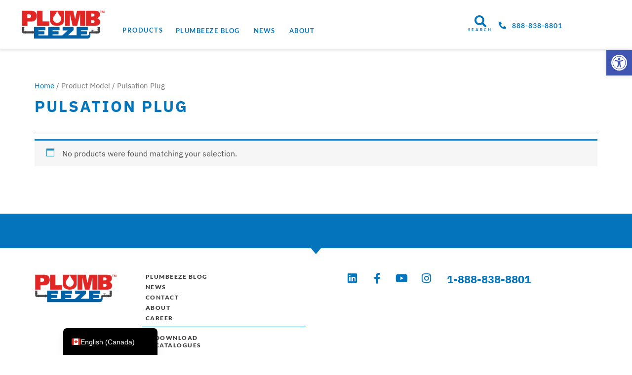

--- FILE ---
content_type: text/html; charset=UTF-8
request_url: https://geolocation-db.com/json/
body_size: 78
content:
{"country_code":"US","country_name":"United States","city":"Columbus","postal":"43215","latitude":39.9653,"longitude":-83.0235,"IPv4":"18.218.55.172","state":"Ohio"}

--- FILE ---
content_type: text/css
request_url: https://plumbeeze.com/wp-content/themes/innovative-pro/style.css?ver=1769297113
body_size: 5262
content:
/**
Theme Name: Innovative Pro Template
Author: innovative.ink
Author URI: https://innovative.ink
Description: Astra is the fastest, fully customizable & beautiful theme suitable for blogs, personal portfolios and business websites. It is very lightweight (less than 50KB on frontend) and offers unparalleled speed. Built with SEO in mind, Astra comes with schema.org code integrated so search engines will love your site. Astra offers plenty of sidebar options and widget areas giving you a full control for customizations. Furthermore, we have included special features and templates so feel free to choose any of your favorite page builder plugin to create pages flexibly. Some of the other features: # WooCommerce Ready # Responsive # Compatible with major plugins # Translation Ready # Extendible with premium addons # Regularly updated # Designed, Developed, Maintained & Supported by Brainstorm Force. Looking for a perfect base theme? Look no further. Astra is fast, fully customizable and beautiful theme!
Version: 1.2.1
License: GNU General Public License v2 or later
License URI: http://www.gnu.org/licenses/gpl-2.0.html
Text Domain: innovative-pro-template
Template: astra
*/


.aws-container .aws-show-clear input[type="search"]::placeholder { /* Chrome, Firefox, Opera, Safari 10.1+ */
    color: #666;
    opacity: 1; /* Firefox */

}

.aws-container .aws-show-clear input[type="search"]:-ms-input-placeholder { /* Internet Explorer 10-11 */
    color: #666;
}

.aws-container .aws-show-clear input[type="search"]::-ms-input-placeholder { /* Microsoft Edge */
    color: #666;
}
.aws-container .aws-search-form .aws-form-btn:hover{
    background: #0475BC;
}
.sc-level-archive ul.products li a img{
    height: 150px !important;
    width: 150px !important;
    display: initial !important;
    object-fit: contain;
}
.header-menu-cate ul.products li a img{
    display: none !important;
}
.header-menu-cate ul.products li{
    padding-bottom: calc(12px/2) !important;
    width: 100% !important;
}
.header-menu-cate ul.products li a{
    font-family: "Lato", Sans-serif;
    font-size: 1rem !important;
    font-weight: 600 !important;
    color: #000 !important;
}
.header-menu-cate ul.products li a mark.count{
    display: none !important;
}
.aws-container .aws-show-clear input[type="search"]{
/*.aws-container .aws-show-clear .aws-search-field{*/
    /*box-shadow: 0px 0px 10px 0px rgba(0,0,0,0.5);*/
    /*background-color: rgba(255, 255, 255, 0.83);*/
    background: lightgray;
    border: none;
    padding-left: calc(60px / 5);
    padding-right: calc(60px / 5);
    color: #000000;
    font-weight: 700;
    font-family: sans-serif;
    font-size: 100%;
    line-height: 1.15;
    margin: 0;
    border: 0;
    /*padding: 10px;*/
    cursor: pointer;
    border-radius: 0;
    transition: all .5s;
    box-sizing: border-box;
    outline: none;
    z-index: 0;
}
.aws-container .aws-search-form .aws-wrapper{

}
.aws-container .aws-search-form .aws-form-btn{
    color: #fff;
    min-width: 60px;
    background-color: #0475BC;
    font-size: 16px;
    font-family: "Lato", Sans-serif;
    font-weight: 700;
    text-transform: uppercase;
    letter-spacing: 2px;
    border: 1px solid #0475BC;
}
.aws-container .aws-search-form{
    border-color: #0475BC;
    border-width: 1px 1px 1px 1px;
    border-radius: 5px;
    border-style: solid;
    box-shadow: 0px 0px 10px 0px rgba(0,0,0,0.5);
    min-height: 60px;
}
.aws-container .aws-search-form .aws-search-btn_icon{
    min-width: 60px;
    color: #ffffff;
}
.us-price{
    display: none;
}
.show-flag{
    filter: brightness( 100% ) contrast( 100% ) saturate( 100% ) blur( 0px ) hue-rotate( 0deg ) !important;
    transition-duration: 0.3s;
}
.hide-flag{
    filter: brightness( 60% ) contrast( 100% ) saturate( 0% ) blur( 0px ) hue-rotate( 0deg );
    transition-duration: 0.3s;
}
.archive .ast-container{
    padding: 0;
}
.archive .woocommerce-loop-product__link img,
.search-results .woocommerce-loop-product__link img{
    height: 200px !important;
    width: 200px !important;
    object-fit: contain;

}
.archive  .woocommerce-loop-product__title,
.search-results .woocommerce-loop-product__title{
    color: #0475BC !important;
}
.archive  .price,
.search-results .price{
    color: #0475BC !important;
}
.ast-shop-product-out-of-stock{
    display: none;
}
.woocommerce-breadcrumb a {
    color: #0475BC !important;
}
/*.archive ul.products li img{
    width: 150px !important;
    height: 150px !important;
    object-fit: contain;
    margin: auto !important;
}*/
.archive ul.products li div.star-rating,
.archive ul.products li div.astra-shop-summary-wrap{
    text-align: center !important;
    margin: auto !important;
}
.archive .woocommerce-loop-category__title {
    color: #0475BC;
    text-transform: capitalize !important;
    font-size: 1.25rem !important;
    line-height: 1 !important;
    position: initial !important;
}

/* loading only used CSS from /wp-content/plugins/ultimate-elementor/assets/min-css/uael-frontend.min.css for performance */

.uael-caf-form .ccselect2-chosen,form input[type=color]::-webkit-input-placeholder,form input[type=credit_card_cvc]::-webkit-input-placeholder,form input[type=date]::-webkit-input-placeholder,form input[type=datetime-local]::-webkit-input-placeholder,form input[type=datetime]::-webkit-input-placeholder,form input[type=email]::-webkit-input-placeholder,form input[type=file]::-webkit-input-placeholder,form input[type=month]::-webkit-input-placeholder,form input[type=number]::-webkit-input-placeholder,form input[type=password]::-webkit-input-placeholder,form input[type=phone]::-webkit-input-placeholder,form input[type=search]::-webkit-input-placeholder,form input[type=tel]::-webkit-input-placeholder,form input[type=text]::-webkit-input-placeholder,form input[type=time]::-webkit-input-placeholder,form input[type=url]::-webkit-input-placeholder,form input[type=week]::-webkit-input-placeholder,form select::-webkit-input-placeholder,form textarea::-webkit-input-placeholder {
    opacity: .5
}

/* loading only used CSS from /wp-content/uploads/elementor/css/custom-pro-frontend.min.css?ver=1605801244 for performance */

@media (min-width: 1024px) {
    .elementor-element.elementor-products-grid .woocommerce.columns-2 ul.products,.elementor-element.elementor-products-grid ul.products.columns-2 {
        grid-template-columns:repeat(2,1fr)
    }

    .elementor-element.elementor-products-grid .woocommerce.columns-3 ul.products,.elementor-element.elementor-products-grid ul.products.columns-3 {
        grid-template-columns: repeat(3,1fr)
    }

    .elementor-element.elementor-products-grid .woocommerce.columns-4 ul.products,.elementor-element.elementor-products-grid ul.products.columns-4 {
        grid-template-columns: repeat(4,1fr)
    }

    .elementor-element.elementor-products-grid .woocommerce.columns-5 ul.products,.elementor-element.elementor-products-grid ul.products.columns-5 {
        grid-template-columns: repeat(5,1fr)
    }

    .elementor-element.elementor-products-grid .woocommerce.columns-6 ul.products,.elementor-element.elementor-products-grid ul.products.columns-6 {
        grid-template-columns: repeat(6,1fr)
    }

    .elementor-element.elementor-products-grid .woocommerce.columns-7 ul.products,.elementor-element.elementor-products-grid ul.products.columns-7 {
        grid-template-columns: repeat(7,1fr)
    }

    .elementor-element.elementor-products-grid .woocommerce.columns-8 ul.products,.elementor-element.elementor-products-grid ul.products.columns-8 {
        grid-template-columns: repeat(8,1fr)
    }

    .elementor-element.elementor-products-grid .woocommerce.columns-9 ul.products,.elementor-element.elementor-products-grid ul.products.columns-9 {
        grid-template-columns: repeat(9,1fr)
    }

    .elementor-element.elementor-products-grid .woocommerce.columns-10 ul.products,.elementor-element.elementor-products-grid ul.products.columns-10 {
        grid-template-columns: repeat(10,1fr)
    }

    .elementor-element.elementor-products-grid .woocommerce.columns-11 ul.products,.elementor-element.elementor-products-grid ul.products.columns-11 {
        grid-template-columns: repeat(11,1fr)
    }

    .elementor-element.elementor-products-grid .woocommerce.columns-12 ul.products,.elementor-element.elementor-products-grid ul.products.columns-12 {
        grid-template-columns: repeat(12,1fr)
    }
}

@media (max-width: 1023px) {
    .elementor-element.elementor-products-grid ul.products {
        grid-template-columns:repeat(3,1fr)
    }
}

@media (max-width: 767px) {
    .elementor-element.elementor-products-grid ul.products {
        grid-template-columns:repeat(2,1fr)
    }
}

@media (min-width: 1024px) {
    .elementor-element.elementor-products-grid.elementor-products-columns-1 ul.products {
        grid-template-columns:repeat(1,1fr)
    }

    .elementor-element.elementor-products-grid.elementor-products-columns-2 ul.products {
        grid-template-columns: repeat(2,1fr)
    }

    .elementor-element.elementor-products-grid.elementor-products-columns-3 ul.products {
        grid-template-columns: repeat(3,1fr)
    }

    .elementor-element.elementor-products-grid.elementor-products-columns-4 ul.products {
        grid-template-columns: repeat(4,1fr)
    }

    .elementor-element.elementor-products-grid.elementor-products-columns-5 ul.products {
        grid-template-columns: repeat(5,1fr)
    }

    .elementor-element.elementor-products-grid.elementor-products-columns-6 ul.products {
        grid-template-columns: repeat(6,1fr)
    }

    .elementor-element.elementor-products-grid.elementor-products-columns-7 ul.products {
        grid-template-columns: repeat(7,1fr)
    }

    .elementor-element.elementor-products-grid.elementor-products-columns-8 ul.products {
        grid-template-columns: repeat(8,1fr)
    }

    .elementor-element.elementor-products-grid.elementor-products-columns-9 ul.products {
        grid-template-columns: repeat(9,1fr)
    }

    .elementor-element.elementor-products-grid.elementor-products-columns-10 ul.products {
        grid-template-columns: repeat(10,1fr)
    }

    .elementor-element.elementor-products-grid.elementor-products-columns-11 ul.products {
        grid-template-columns: repeat(11,1fr)
    }

    .elementor-element.elementor-products-grid.elementor-products-columns-12 ul.products {
        grid-template-columns: repeat(12,1fr)
    }
}

@media (max-width: 1023px) {
    .elementor-element.elementor-products-grid.elementor-products-columns-tablet-1 ul.products {
        grid-template-columns:repeat(1,1fr)
    }

    .elementor-element.elementor-products-grid.elementor-products-columns-tablet-2 ul.products {
        grid-template-columns: repeat(2,1fr)
    }

    .elementor-element.elementor-products-grid.elementor-products-columns-tablet-3 ul.products {
        grid-template-columns: repeat(3,1fr)
    }

    .elementor-element.elementor-products-grid.elementor-products-columns-tablet-4 ul.products {
        grid-template-columns: repeat(4,1fr)
    }

    .elementor-element.elementor-products-grid.elementor-products-columns-tablet-5 ul.products {
        grid-template-columns: repeat(5,1fr)
    }

    .elementor-element.elementor-products-grid.elementor-products-columns-tablet-6 ul.products {
        grid-template-columns: repeat(6,1fr)
    }

    .elementor-element.elementor-products-grid.elementor-products-columns-tablet-7 ul.products {
        grid-template-columns: repeat(7,1fr)
    }

    .elementor-element.elementor-products-grid.elementor-products-columns-tablet-8 ul.products {
        grid-template-columns: repeat(8,1fr)
    }

    .elementor-element.elementor-products-grid.elementor-products-columns-tablet-9 ul.products {
        grid-template-columns: repeat(9,1fr)
    }

    .elementor-element.elementor-products-grid.elementor-products-columns-tablet-10 ul.products {
        grid-template-columns: repeat(10,1fr)
    }

    .elementor-element.elementor-products-grid.elementor-products-columns-tablet-11 ul.products {
        grid-template-columns: repeat(11,1fr)
    }

    .elementor-element.elementor-products-grid.elementor-products-columns-tablet-12 ul.products {
        grid-template-columns: repeat(12,1fr)
    }
}

@media (max-width: 767px) {
    .elementor-element.elementor-products-grid.elementor-products-columns-mobile-1 ul.products {
        grid-template-columns:repeat(1,1fr)
    }

    .elementor-element.elementor-products-grid.elementor-products-columns-mobile-2 ul.products {
        grid-template-columns: repeat(2,1fr)
    }

    .elementor-element.elementor-products-grid.elementor-products-columns-mobile-3 ul.products {
        grid-template-columns: repeat(3,1fr)
    }

    .elementor-element.elementor-products-grid.elementor-products-columns-mobile-4 ul.products {
        grid-template-columns: repeat(4,1fr)
    }

    .elementor-element.elementor-products-grid.elementor-products-columns-mobile-5 ul.products {
        grid-template-columns: repeat(5,1fr)
    }

    .elementor-element.elementor-products-grid.elementor-products-columns-mobile-6 ul.products {
        grid-template-columns: repeat(6,1fr)
    }

    .elementor-element.elementor-products-grid.elementor-products-columns-mobile-7 ul.products {
        grid-template-columns: repeat(7,1fr)
    }

    .elementor-element.elementor-products-grid.elementor-products-columns-mobile-8 ul.products {
        grid-template-columns: repeat(8,1fr)
    }

    .elementor-element.elementor-products-grid.elementor-products-columns-mobile-9 ul.products {
        grid-template-columns: repeat(9,1fr)
    }

    .elementor-element.elementor-products-grid.elementor-products-columns-mobile-10 ul.products {
        grid-template-columns: repeat(10,1fr)
    }

    .elementor-element.elementor-products-grid.elementor-products-columns-mobile-11 ul.products {
        grid-template-columns: repeat(11,1fr)
    }

    .elementor-element.elementor-products-grid.elementor-products-columns-mobile-12 ul.products {
        grid-template-columns: repeat(12,1fr)
    }
}

.elementor-element.elementor-products-grid ul.products {
    display: grid;
    margin: 0;
    grid-column-gap: 20px;
    grid-row-gap: 40px
}

.elementor-element.elementor-products-grid ul.products:after,.elementor-element.elementor-products-grid ul.products:before {
    content: none;
    display: none
}

.elementor-element.elementor-products-grid ul.products li.product {
    width: auto;
    padding: 0;
    margin: 0;
    float: none
}

.elementor-element.elementor-products-grid ul.products li.product .onsale {
    padding: 0;
    display: none
}

.elementor-element.elementor-products-grid ul.products li.product a.woocommerce-loop-product__link {
    display: block;
    position: relative
}

.elementor-products-grid:not(.show-heading-yes) .products>h2 {
    display: none
}

.elementor-products-grid nav.woocommerce-pagination {
    margin-top: 40px
}

.elementor-products-grid:not(.elementor-show-pagination-border-yes) nav.woocommerce-pagination ul {
    border: 0
}

.elementor-products-grid:not(.elementor-show-pagination-border-yes) nav.woocommerce-pagination ul li {
    border-right: 0;
    border-left: 0
}

.elementor-product-loop-item--align-left ul.products li.product .star-rating {
    margin-right: auto
}

.elementor-product-loop-item--align-right ul.products li.product .star-rating {
    margin-left: auto
}

.elementor-product-loop-item--align-center ul.products li.product .star-rating {
    margin-right: auto;
    margin-left: auto
}


.elementor-location-footer:before,.elementor-location-header:before {
    content: "";
    display: table;
    clear: both
}

.elementor-posts.elementor-posts--skin-archive_full_content article.elementor-post {
    display: block
}

.elementor-post-navigation-borders-yes .elementor-post-navigation.elementor-grid {
    color: #d4d4d4;
    border: 1px solid;
    border-right: none;
    border-left: none;
    padding-top: 10px;
    padding-bottom: 10px
}

.elementor-post-navigation-borders-yes .elementor-post-navigation__separator {
    height: 100%;
    width: 1px;
    margin: 0 auto;
    background-color: #d4d4d4
}

.elementor-post-navigation {
    overflow: hidden;
    display: -webkit-box;
    display: -ms-flexbox;
    display: flex
}

.elementor-post-navigation .post-navigation__arrow-wrapper {
    color: #d4d4d4
}

.elementor-post-navigation .post-navigation__arrow-wrapper.post-navigation__arrow-prev {
    font-size: 30px;
    padding-right: 15px
}

.elementor-post-navigation .post-navigation__arrow-wrapper.post-navigation__arrow-next {
    font-size: 30px;
    padding-left: 15px
}

.elementor-post-navigation .post-navigation__arrow-wrapper i {
    -webkit-transform: translateY(-5%);
    -ms-transform: translateY(-5%);
    transform: translateY(-5%)
}

.elementor-post-navigation .elementor-post-navigation__link__next,.elementor-post-navigation .elementor-post-navigation__link__prev {
    overflow: hidden
}

.elementor-post-navigation .elementor-post-navigation__link a {
    display: -webkit-box;
    display: -ms-flexbox;
    display: flex;
    -webkit-box-align: center;
    -ms-flex-align: center;
    align-items: center;
    max-width: 100%
}

.elementor-post-navigation .post-navigation__next--label,.elementor-post-navigation .post-navigation__prev--label {
    text-transform: uppercase;
    font-size: .8em
}

.elementor-post-navigation .post-navigation__next--title,.elementor-post-navigation .post-navigation__prev--title {
    font-size: .7em
}

.elementor-post-navigation .post-navigation__next--label,.elementor-post-navigation .post-navigation__next--title,.elementor-post-navigation .post-navigation__prev--label,.elementor-post-navigation .post-navigation__prev--title {
    overflow: hidden;
    -o-text-overflow: ellipsis;
    text-overflow: ellipsis
}

.elementor-post-navigation span.elementor-post-navigation__link__next {
    text-align: right
}

.elementor-post-navigation span.elementor-post-navigation__link__next,.elementor-post-navigation span.elementor-post-navigation__link__prev {
    display: -webkit-box;
    display: -ms-flexbox;
    display: flex;
    -webkit-box-orient: vertical;
    -webkit-box-direction: normal;
    -ms-flex-direction: column;
    flex-direction: column
}

.elementor-post-navigation .elementor-grid {
    -webkit-box-pack: justify;
    -ms-flex-pack: justify;
    justify-content: space-between
}

.elementor-post-navigation .elementor-post-navigation__link {
    width: calc(50% - .5px);
    white-space: nowrap;
    overflow: hidden;
    -o-text-overflow: ellipsis;
    text-overflow: ellipsis
}

.elementor-post-navigation .elementor-post-navigation__separator-wrapper {
    text-align: center
}

.elementor-post-navigation .elementor-post-navigation__next {
    text-align: right
}

.elementor-post-navigation .elementor-post-navigation__next a {
    float: right
}

.site-main .elementor-widget-post-navigation {
    margin: 0
}

.site-main .elementor-widget-post-navigation [class*=navigation] {
    margin: 0
}

.elementor-search-form {
    display: block;
    -webkit-transition: .2s;
    -o-transition: .2s;
    transition: .2s
}

.elementor-search-form button,.elementor-search-form input[type=search] {
    margin: 0;
    border: 0;
    padding: 0;
    display: inline-block;
    vertical-align: middle;
    white-space: normal;
    background: none;
    line-height: 1;
    min-width: 0;
    font-size: 15px;
    -webkit-appearance: none;
    -moz-appearance: none
}

.elementor-search-form button:focus,.elementor-search-form input[type=search]:focus {
    outline: 0;
    color: inherit
}

.elementor-search-form button {
    background-color: #818a91;
    font-size: 16px;
    color: #fff;
    border-radius: 0
}

.elementor-search-form__container {
    display: -webkit-box;
    display: -ms-flexbox;
    display: flex;
    -webkit-transition: .2s;
    -o-transition: .2s;
    transition: .2s;
    overflow: hidden;
    border: 0 solid transparent;
    min-height: 50px
}

.elementor-search-form__container:not(.elementor-search-form--full-screen) {
    background: #eceeef
}

.elementor-search-form__input {
    -ms-flex-preferred-size: 100%;
    flex-basis: 100%;
    color: #55595c;
    -webkit-transition: color .2s;
    -o-transition: color .2s;
    transition: color .2s
}

.elementor-search-form__input::-webkit-input-placeholder {
    color: inherit;
    font-family: inherit;
    opacity: .6
}

.elementor-search-form__input:-ms-input-placeholder {
    color: inherit;
    font-family: inherit;
    opacity: .6
}

.elementor-search-form__input:-moz-placeholder,.elementor-search-form__input::-moz-placeholder {
    color: inherit;
    font-family: inherit;
    opacity: .6
}

.elementor-search-form__input::-ms-input-placeholder {
    color: inherit;
    font-family: inherit;
    opacity: .6
}

.elementor-search-form__input::placeholder {
    color: inherit;
    font-family: inherit;
    opacity: .6
}

.elementor-search-form__submit {
    -webkit-transition: color .2s,background .2s;
    -o-transition: color .2s,background .2s;
    transition: color .2s,background .2s
}

.elementor-search-form .elementor-search-form__submit,.elementor-search-form .elementor-search-form__submit:hover {
    color: #fff;
    border: none;
    border-radius: 0
}

.elementor-search-form--button-type-text .elementor-search-form__submit {
    -ms-flex-negative: 0;
    flex-shrink: 0
}

.elementor-search-form--skin-minimal .elementor-search-form__icon {
    opacity: .6;
    display: -webkit-box;
    display: -ms-flexbox;
    display: flex;
    -webkit-box-align: center;
    -ms-flex-align: center;
    align-items: center;
    -webkit-box-pack: end;
    -ms-flex-pack: end;
    justify-content: flex-end;
    color: #55595c
}

.elementor-search-form--skin-full_screen .elementor-search-form input[type=search].elementor-search-form__input {
    font-size: 50px;
    text-align: center;
    border: solid #fff;
    border-width: 0 0 1px;
    line-height: 1.5;
    color: #fff
}

.elementor-search-form--skin-full_screen .elementor-search-form__toggle {
    display: inline-block;
    cursor: pointer;
    vertical-align: middle;
    color: #494c4f
}

.elementor-search-form--skin-full_screen .elementor-search-form__toggle i {
    position: relative;
    display: block;
    border: 0 solid;
    -webkit-transition: .2s;
    -o-transition: .2s;
    transition: .2s;
    width: 33px;
    height: 33px;
    background-color: rgba(0,0,0,.05);
    border-radius: 3px
}

.elementor-search-form--skin-full_screen .elementor-search-form__toggle i:before {
    position: absolute;
    left: 50%;
    top: 50%;
    -webkit-transform: translate(-50%,-50%);
    -ms-transform: translate(-50%,-50%);
    transform: translate(-50%,-50%);
    font-size: .55em
}

.elementor-search-form--skin-full_screen .elementor-search-form__container {
    -webkit-transition: .3s;
    -o-transition: .3s;
    transition: .3s;
    -webkit-box-align: center;
    -ms-flex-align: center;
    align-items: center;
    position: fixed;
    z-index: 9998;
    top: 0;
    left: 0;
    right: 0;
    bottom: 0;
    height: 100vh;
    padding: 0 15%;
    background-color: rgba(0,0,0,.8)
}

.elementor-search-form--skin-full_screen .elementor-search-form__container:not(.elementor-search-form--full-screen) {
    overflow: hidden;
    opacity: 0;
    -webkit-transform: scale(0);
    -ms-transform: scale(0);
    transform: scale(0)
}

.elementor-search-form--skin-full_screen .elementor-search-form__container:not(.elementor-search-form--full-screen) .dialog-lightbox-close-button {
    display: none
}

.elementor-author-box {
    display: -webkit-box;
    display: -ms-flexbox;
    display: flex;
    -webkit-box-align: center;
    -ms-flex-align: center;
    align-items: center
}

.elementor-author-box__avatar {
    -ms-flex-negative: 0;
    flex-shrink: 0;
    margin-right: 25px
}

.elementor-author-box__avatar img {
    width: 100px;
    border-radius: 500px;
    -o-object-fit: cover;
    object-fit: cover
}

.elementor-author-box__text {
    -webkit-box-flex: 1;
    -ms-flex-positive: 1;
    flex-grow: 1;
    font-size: 17px
}

.elementor-author-box__name {
    font-size: 24px;
    margin-bottom: 5px
}

.elementor-author-box__bio,.elementor-author-box__bio p {
    margin-bottom: .8em
}

.elementor-author-box__bio p:last-of-type {
    margin-bottom: 0
}

.elementor-author-box--layout-image-left .elementor-author-box {
    -webkit-box-orient: horizontal;
    -webkit-box-direction: normal;
    -ms-flex-direction: row;
    flex-direction: row
}

.elementor-author-box--layout-image-left .elementor-author-box__avatar {
    margin-left: 0;
    margin-right: 25px
}

.elementor-author-box--layout-image-right .elementor-author-box {
    -webkit-box-orient: horizontal;
    -webkit-box-direction: reverse;
    -ms-flex-direction: row-reverse;
    flex-direction: row-reverse
}

.elementor-author-box--layout-image-right .elementor-author-box__avatar {
    margin-right: 0;
    margin-left: 25px
}

.elementor-author-box--layout-image-above .elementor-author-box {
    display: block
}

.elementor-author-box--layout-image-above .elementor-author-box__avatar {
    margin: 0 auto 15px;
    display: inline-block
}

.elementor-author-box--layout-image-above.elementor-author-box--align-left .elementor-author-box__avatar {
    margin-left: 0
}

.elementor-author-box--layout-image-above.elementor-author-box--align-right .elementor-author-box__avatar {
    margin-right: 0
}

.elementor-author-box--align-left .elementor-author-box {
    text-align: left
}

.elementor-author-box--align-right .elementor-author-box {
    text-align: right
}

.elementor-author-box--align-center .elementor-author-box {
    text-align: center
}

.elementor-button.elementor-author-box__button {
    border: 2px solid #55595c;
    font-size: 15px;
    font-weight: 100;
    padding: 10px 18px
}

.elementor-button.elementor-author-box__button,.elementor-button.elementor-author-box__button:hover {
    background: transparent;
    color: #55595c
}

.elementor-widget-author-box:not(.elementor-author-box--layout-image-above) .elementor-author-box__avatar {
    -ms-flex-item-align: start;
    align-self: flex-start
}

.elementor-widget-author-box:not(.elementor-author-box--layout-image-above).elementor-author-box--image-valign-top .elementor-author-box__avatar {
    -ms-flex-item-align: start;
    align-self: flex-start
}

.elementor-widget-author-box:not(.elementor-author-box--layout-image-above).elementor-author-box--image-valign-middle .elementor-author-box__avatar {
    -ms-flex-item-align: center;
    align-self: center
}

.elementor-post-info__terms-list {
    display: inline-block
}

.elementor-post-info .elementor-icon-list-icon .elementor-avatar {
    border-radius: 100%
}

.elementor-widget-post-info.elementor-align-center .elementor-icon-list-item:after {
    margin: initial
}

.elementor-icon-list-items .elementor-icon-list-item .elementor-icon-list-text {
    display: inline-block
}

.elementor-icon-list-items .elementor-icon-list-item .elementor-icon-list-text a,.elementor-icon-list-items .elementor-icon-list-item .elementor-icon-list-text span {
    display: inline
}

.elementor-widget-breadcrumbs {
    font-size: .85em
}

.elementor-widget-breadcrumbs p {
    margin-bottom: 0
}

.elementor-sitemap-wrap {
    display: -webkit-box;
    display: -ms-flexbox;
    display: flex;
    -webkit-box-orient: horizontal;
    -webkit-box-direction: normal;
    -ms-flex-flow: row wrap;
    flex-flow: row wrap
}

.elementor-sticky--active {
    z-index: 99
}

[data-elementor-type=popup]:not(.elementor-edit-area) {
    display: none
}

[data-elementor-type=popup] .elementor-section-wrap:not(:empty)+#elementor-add-new-section {
    display: none
}


/* /wp-content/themes/astra/assets/css/minified/compatibility/woocommerce/woocommerce.min.css */
.screen-reader-text {
    border: 0;
    clip: rect(1px,1px,1px,1px);
    clip-path: inset(50%);
    height: 1px;
    margin: -1px;
    overflow: hidden;
    padding: 0;
    position: absolute;
    width: 1px;
    word-wrap: normal!important
}

.admin-bar p.demo_store {
    top: 32px
}

.clear {
    clear: both
}

.woocommerce h2 {
    margin-bottom: .7em
}

.woocommerce .products ul,.woocommerce ul.products {
    margin: 0 0 1em;
    padding: 0;
    list-style: none outside;
    clear: both
}

.woocommerce .products ul::after,.woocommerce .products ul::before,.woocommerce ul.products::after,.woocommerce ul.products::before {
    content: ' ';
    display: table
}

.woocommerce .products ul::after,.woocommerce ul.products::after {
    clear: both
}

.woocommerce .products ul::after,.woocommerce .products ul::before,.woocommerce ul.products::after,.woocommerce ul.products::before {
    width: 0
}

.woocommerce .products ul li,.woocommerce ul.products li {
    list-style: none outside
}

.woocommerce ul.products li.product .onsale {
    top: 0;
    right: 0;
    left: auto;
    margin: -.5em -.5em 0 0
}

.woocommerce ul.products li.product .woocommerce-loop-category__title,.woocommerce ul.products li.product .woocommerce-loop-product__title,.woocommerce ul.products li.product h3 {
    padding: .5em 0;
    margin: 0;
    font-size: 1em
}

.woocommerce ul.products li.product a {
    text-decoration: none
}

.woocommerce ul.products li.product a img {
    width: 100%;
    height: auto;
    display: block;
    margin: 0 0 1em;
    /*margin: auto;*/
    box-shadow: none
}
.woocommerce ul.inno-products li.product a img{
    margin: auto;
}

.woocommerce ul.products li.product strong {
    display: block
}

.woocommerce ul.products li.product .star-rating {
    font-size: .857em
}

.woocommerce ul.products li.product .button {
    margin-top: 1em
}

.woocommerce ul.products li.product .price {
    color: #77a464;
    display: block;
    font-weight: 400;
    margin-bottom: .5em;
    font-size: .857em
}

.woocommerce ul.products li.product .price del {
    color: inherit;
    opacity: .5;
    display: inline-block
}

.woocommerce ul.products li.product .price ins {
    background: 0 0;
    font-weight: 700;
    display: inline-block
}

.woocommerce ul.products li.product .price .from {
    font-size: .67em;
    margin: -2px 0 0 0;
    text-transform: uppercase;
    color: rgba(132,132,132,.5)
}

.woocommerce ul.products li.product,.woocommerce-page ul.products li.product {
    text-align: left;
    margin-bottom: 2.5em
}

.woocommerce ul.products li.product.product-category>a,.woocommerce-page ul.products li.product.product-category>a {
    display: inline-block;
    position: relative
}

.woocommerce ul.products li.product a img,.woocommerce-page ul.products li.product a img {
    margin-bottom: .8em
}

.woocommerce ul.products li.product .woocommerce-loop-product__title,.woocommerce-page ul.products li.product .woocommerce-loop-product__title {
    margin-bottom: .5em;
    padding: 0;
    font-size: 1em
}

.woocommerce ul.products li.product .ast-woo-product-category,.woocommerce-page ul.products li.product .ast-woo-product-category {
    font-size: .85em;
    margin-bottom: .5em;
    display: block;
    line-height: 1.3;
    opacity: .6
}

.woocommerce ul.products li.product .star-rating,.woocommerce-page ul.products li.product .star-rating {
    margin: 0 auto .5em 0;
    backface-visibility: hidden
}

.woocommerce ul.products li.product .ast-woo-shop-product-description p,.woocommerce-page ul.products li.product .ast-woo-shop-product-description p {
    margin-bottom: .5em
}

.woocommerce ul.products li.product .woocommerce-loop-product__link,.woocommerce-page ul.products li.product .woocommerce-loop-product__link {
    position: relative;
    display: block
}

.woocommerce ul.products li.product .woocommerce-loop-product__link:hover .ast-shop-product-out-of-stock,.woocommerce-page ul.products li.product .woocommerce-loop-product__link:hover .ast-shop-product-out-of-stock {
    background-color: #fff
}

.woocommerce ul.products li.product.product-category>a:hover .woocommerce-loop-category__title,.woocommerce-page ul.products li.product.product-category>a:hover .woocommerce-loop-category__title {
    background-color: #fff
}

.woocommerce ul.products li.product .ast-shop-product-out-of-stock,.woocommerce ul.products li.product .woocommerce-loop-category__title,.woocommerce-page ul.products li.product .ast-shop-product-out-of-stock,.woocommerce-page ul.products li.product .woocommerce-loop-category__title {
    position: absolute;
    background-color: rgba(255,255,255,.88);
    transition: background .3s;
    text-align: center;
    left: 1em;
    right: 1em;
    padding: .5em 0 .7em
}

.woocommerce ul.products li.product .woocommerce-loop-category__title,.woocommerce-page ul.products li.product .woocommerce-loop-category__title {
    bottom: 1.8em;
    font-size: .9em
}

.woocommerce ul.products li.product .woocommerce-loop-category__title .count,.woocommerce-page ul.products li.product .woocommerce-loop-category__title .count {
    font-size: .7em
}

.woocommerce ul.products li.product .ast-shop-product-out-of-stock,.woocommerce-page ul.products li.product .ast-shop-product-out-of-stock {
    bottom: 1em;
    text-transform: uppercase;
    font-weight: 700
}

.woocommerce ul.products li.product .price,.woocommerce-page ul.products li.product .price {
    line-height: 1.3;
    margin-bottom: 0;
    font-weight: 700;
    margin-bottom: .5em;
    font-size: .9em
}

.woocommerce ul.products li.product .price del,.woocommerce-page ul.products li.product .price del {
    display: initial
}

.woocommerce ul.products li.product .button,.woocommerce-page ul.products li.product .button {
    margin-top: .5em;
    margin-bottom: .5em;
    white-space: normal;
    line-height: 1.3
}

.woocommerce ul.products li.product .button.added,.woocommerce-page ul.products li.product .button.added {
    margin-bottom: 0;
    transition: margin 0s
}

.woocommerce ul.products li.product .woocommerce-loop-category__title,.woocommerce-page ul.products li.product .woocommerce-loop-category__title {
    text-transform: uppercase;
    font-weight: 700;
    line-height: 1.5
}

.woocommerce ul.products li.product .woocommerce-loop-category__title .count,.woocommerce-page ul.products li.product .woocommerce-loop-category__title .count {
    display: block;
    background: 0 0;
    opacity: .5;
    font-size: .75em;
    font-weight: normal;
}

.woocommerce .related.products li.product:last-child,.woocommerce-page .related.products li.product:last-child {
    margin-right: 0
}
.archive h1.elementor-heading-title{
    margin-bottom: 0.7rem;
}
.woocommerce-products-header .woocommerce-products-header__title{
    color: #0475BC;
    text-transform: uppercase;
    font-size: 2rem;
    line-height: 1.1em;
    letter-spacing: 3px;
    font-weight: bold;
}

@media (max-width: 1024px) {
    /*.woocommerce-products-header h1,
    .woocommerce .woocommerce-breadcrumb{
        padding: 0 30px;
    }
    .woocommerce-products-header h1{
        margin: 0 30px;
    }
    .tax-product_cat ul.products ,
    .tax-product_cat .woocommerce-result-count ,
    .tax-product_cat .woocommerce-ordering{
        padding: 0 30px;
    }*/
    
    .tax-product_cat .ast-container{
        margin: auto 4rem;
    }
}
@media (max-width: 514px){
    .tax-product_cat .ast-container{
        margin: auto 2rem;
    }
}
.page-template-default,
.archive,
.home{
    line-height: normal;
}
.product-template-default .jet-menu div.jet-sub-mega-menu,
.archive .jet-menu div.jet-sub-mega-menu{
    margin-top: 19px !important; 
}
.page-template-default .flag .elementor-image-box-content a,
.archive .flag .elementor-image-box-content a,
.home .flag .elementor-image-box-content a{
    line-height: 2.4285em;
}
.woocommerce nav.woocommerce-pagination ul li a{
    color: #0475BC;
}
.woocommerce nav.woocommerce-pagination ul li{
    color: #0475BC;
    border: 1px solid #0475BC;
}
.woocommerce nav.woocommerce-pagination ul li a:hover,
.woocommerce nav.woocommerce-pagination ul li span.current{
    background: #0475BC; 
    color: #ffffff;
}


.astra-shop-summary-wrap{
    display: none;
}
.inno-shop-summary-wrap{
    text-align: center !important;
    margin: auto !important;
}


.woocommerce-products-header {
    margin: 0px 0px 10px 0px;
    padding: 0px 0px 6px 0px;
    border-style: solid;
    border-width: 0px 0px 1px 0px;
    border-color: #0475BC;
}
@media (max-width: 921px){
    #primary{
        padding: 3.5em 0;
    }
}
@media (min-width: 768px){
    .inno-mobile-menu{
        display: none !important;
    }
}

--- FILE ---
content_type: text/css
request_url: https://plumbeeze.com/wp-content/uploads/elementor/css/post-3514.css?ver=1769248158
body_size: 694
content:
.elementor-3514 .elementor-element.elementor-element-80579b7:not(.elementor-motion-effects-element-type-background), .elementor-3514 .elementor-element.elementor-element-80579b7 > .elementor-motion-effects-container > .elementor-motion-effects-layer{background-color:#0475BC;}.elementor-3514 .elementor-element.elementor-element-80579b7{transition:background 0.3s, border 0.3s, border-radius 0.3s, box-shadow 0.3s;padding:5% 10% 6% 10%;}.elementor-3514 .elementor-element.elementor-element-80579b7 > .elementor-background-overlay{transition:background 0.3s, border-radius 0.3s, opacity 0.3s;}.elementor-3514 .elementor-element.elementor-element-2329552 > .elementor-widget-wrap > .elementor-widget:not(.elementor-widget__width-auto):not(.elementor-widget__width-initial):not(:last-child):not(.elementor-absolute){margin-block-end:12px;}.elementor-3514 .elementor-element.elementor-element-eb9a9ed > .elementor-widget-container{margin:0px 80px 0px 0px;border-style:solid;border-width:0px 0px 1px 0px;}.elementor-3514 .elementor-element.elementor-element-eb9a9ed{font-family:"IBM Plex Sans", Sans-serif;font-size:0.98rem;font-weight:500;text-transform:uppercase;font-style:italic;color:var( --e-global-color-3e094749 );}.elementor-3514 .elementor-element.elementor-element-32a5ee1 .elementor-icon-list-items:not(.elementor-inline-items) .elementor-icon-list-item:not(:last-child){padding-block-end:calc(12px/2);}.elementor-3514 .elementor-element.elementor-element-32a5ee1 .elementor-icon-list-items:not(.elementor-inline-items) .elementor-icon-list-item:not(:first-child){margin-block-start:calc(12px/2);}.elementor-3514 .elementor-element.elementor-element-32a5ee1 .elementor-icon-list-items.elementor-inline-items .elementor-icon-list-item{margin-inline:calc(12px/2);}.elementor-3514 .elementor-element.elementor-element-32a5ee1 .elementor-icon-list-items.elementor-inline-items{margin-inline:calc(-12px/2);}.elementor-3514 .elementor-element.elementor-element-32a5ee1 .elementor-icon-list-items.elementor-inline-items .elementor-icon-list-item:after{inset-inline-end:calc(-12px/2);}.elementor-3514 .elementor-element.elementor-element-32a5ee1 .elementor-icon-list-icon i{transition:color 0.3s;}.elementor-3514 .elementor-element.elementor-element-32a5ee1 .elementor-icon-list-icon svg{transition:fill 0.3s;}.elementor-3514 .elementor-element.elementor-element-32a5ee1{--e-icon-list-icon-size:14px;--icon-vertical-offset:0px;}.elementor-3514 .elementor-element.elementor-element-32a5ee1 .elementor-icon-list-item > .elementor-icon-list-text, .elementor-3514 .elementor-element.elementor-element-32a5ee1 .elementor-icon-list-item > a{font-family:"IBM Plex Sans", Sans-serif;font-size:1rem;font-weight:700;}.elementor-3514 .elementor-element.elementor-element-32a5ee1 .elementor-icon-list-text{color:var( --e-global-color-3e094749 );transition:color 0.3s;}.elementor-3514 .elementor-element.elementor-element-1d7f3f7 .elementor-icon-list-items:not(.elementor-inline-items) .elementor-icon-list-item:not(:last-child){padding-block-end:calc(12px/2);}.elementor-3514 .elementor-element.elementor-element-1d7f3f7 .elementor-icon-list-items:not(.elementor-inline-items) .elementor-icon-list-item:not(:first-child){margin-block-start:calc(12px/2);}.elementor-3514 .elementor-element.elementor-element-1d7f3f7 .elementor-icon-list-items.elementor-inline-items .elementor-icon-list-item{margin-inline:calc(12px/2);}.elementor-3514 .elementor-element.elementor-element-1d7f3f7 .elementor-icon-list-items.elementor-inline-items{margin-inline:calc(-12px/2);}.elementor-3514 .elementor-element.elementor-element-1d7f3f7 .elementor-icon-list-items.elementor-inline-items .elementor-icon-list-item:after{inset-inline-end:calc(-12px/2);}.elementor-3514 .elementor-element.elementor-element-1d7f3f7 .elementor-icon-list-icon i{transition:color 0.3s;}.elementor-3514 .elementor-element.elementor-element-1d7f3f7 .elementor-icon-list-icon svg{transition:fill 0.3s;}.elementor-3514 .elementor-element.elementor-element-1d7f3f7{--e-icon-list-icon-size:14px;--icon-vertical-offset:0px;}.elementor-3514 .elementor-element.elementor-element-1d7f3f7 .elementor-icon-list-item > .elementor-icon-list-text, .elementor-3514 .elementor-element.elementor-element-1d7f3f7 .elementor-icon-list-item > a{font-family:"IBM Plex Sans", Sans-serif;font-size:1rem;font-weight:700;}.elementor-3514 .elementor-element.elementor-element-1d7f3f7 .elementor-icon-list-text{color:var( --e-global-color-3e094749 );transition:color 0.3s;}.elementor-3514 .elementor-element.elementor-element-3fb61a0 .elementor-icon-list-items:not(.elementor-inline-items) .elementor-icon-list-item:not(:last-child){padding-block-end:calc(12px/2);}.elementor-3514 .elementor-element.elementor-element-3fb61a0 .elementor-icon-list-items:not(.elementor-inline-items) .elementor-icon-list-item:not(:first-child){margin-block-start:calc(12px/2);}.elementor-3514 .elementor-element.elementor-element-3fb61a0 .elementor-icon-list-items.elementor-inline-items .elementor-icon-list-item{margin-inline:calc(12px/2);}.elementor-3514 .elementor-element.elementor-element-3fb61a0 .elementor-icon-list-items.elementor-inline-items{margin-inline:calc(-12px/2);}.elementor-3514 .elementor-element.elementor-element-3fb61a0 .elementor-icon-list-items.elementor-inline-items .elementor-icon-list-item:after{inset-inline-end:calc(-12px/2);}.elementor-3514 .elementor-element.elementor-element-3fb61a0 .elementor-icon-list-icon i{transition:color 0.3s;}.elementor-3514 .elementor-element.elementor-element-3fb61a0 .elementor-icon-list-icon svg{transition:fill 0.3s;}.elementor-3514 .elementor-element.elementor-element-3fb61a0{--e-icon-list-icon-size:14px;--icon-vertical-offset:0px;}.elementor-3514 .elementor-element.elementor-element-3fb61a0 .elementor-icon-list-item > .elementor-icon-list-text, .elementor-3514 .elementor-element.elementor-element-3fb61a0 .elementor-icon-list-item > a{font-family:"IBM Plex Sans", Sans-serif;font-size:1rem;font-weight:700;}.elementor-3514 .elementor-element.elementor-element-3fb61a0 .elementor-icon-list-text{color:var( --e-global-color-3e094749 );transition:color 0.3s;}body.elementor-page-3514:not(.elementor-motion-effects-element-type-background), body.elementor-page-3514 > .elementor-motion-effects-container > .elementor-motion-effects-layer{background-color:var( --e-global-color-primary );}@media(max-width:1023px){.elementor-3514 .elementor-element.elementor-element-80579b7{padding:40px 30px 0px 30px;}}@media(max-width:767px){.elementor-3514 .elementor-element.elementor-element-80579b7{padding:0px 0px 0px 0px;}.elementor-3514 .elementor-element.elementor-element-2329552{width:50%;}.elementor-3514 .elementor-element.elementor-element-2329552 > .elementor-element-populated{padding:25px 25px 25px 25px;}.elementor-3514 .elementor-element.elementor-element-eb9a9ed > .elementor-widget-container{margin:0px 0px 0px 0px;}.elementor-3514 .elementor-element.elementor-element-845b91e > .elementor-element-populated{padding:0px 0px 0px 0px;}.elementor-3514 .elementor-element.elementor-element-32a5ee1 .elementor-icon-list-item > .elementor-icon-list-text, .elementor-3514 .elementor-element.elementor-element-32a5ee1 .elementor-icon-list-item > a{line-height:1.25em;}.elementor-3514 .elementor-element.elementor-element-560c580 > .elementor-element-populated{padding:16px 0px 0px 0px;}.elementor-3514 .elementor-element.elementor-element-1d7f3f7 .elementor-icon-list-item > .elementor-icon-list-text, .elementor-3514 .elementor-element.elementor-element-1d7f3f7 .elementor-icon-list-item > a{line-height:1.25em;}.elementor-3514 .elementor-element.elementor-element-b7437cb > .elementor-element-populated{padding:16px 0px 0px 0px;}.elementor-3514 .elementor-element.elementor-element-3fb61a0 .elementor-icon-list-item > .elementor-icon-list-text, .elementor-3514 .elementor-element.elementor-element-3fb61a0 .elementor-icon-list-item > a{line-height:1.25em;}}/* Start custom CSS for icon-list, class: .elementor-element-32a5ee1 */.elementor-3514 .elementor-element.elementor-element-32a5ee1 a {
    color: #000 !important;
}/* End custom CSS */
/* Start custom CSS for icon-list, class: .elementor-element-1d7f3f7 */.elementor-3514 .elementor-element.elementor-element-1d7f3f7 a {
    color: #000 !important;
}/* End custom CSS */
/* Start custom CSS for icon-list, class: .elementor-element-3fb61a0 */.elementor-3514 .elementor-element.elementor-element-3fb61a0 a {
    color: #000 !important;
}/* End custom CSS */